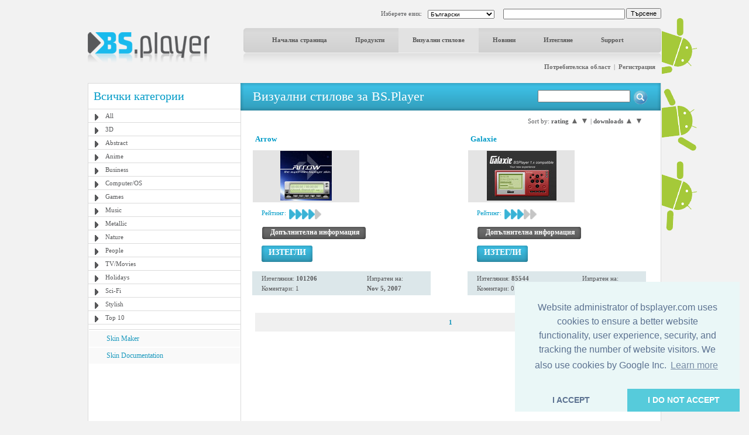

--- FILE ---
content_type: text/html; charset=UTF-8
request_url: http://bsplayer.com/bsplayer-bulgarian/skin.html?cmd=show-by-artist&o=0&id_artist=17454&
body_size: 5004
content:
<!DOCTYPE html>
<html xmlns="http://www.w3.org/1999/xhtml" lang="bg">
<head>
	<meta name="google-site-verification" content="QjHqXWLlx9fDWR-Ox37wxjiPhYrj1ajJV-CUVz4SuxE" />
<meta http-equiv="Content-Type" content="text/html; charset=utf-8" />
<title>www.bsplayer.com</title>
<meta name="keywords" content="BSPlayer.com">
<meta name="description" content="">
<link href="/media/include/style.css" rel="stylesheet" type="text/css" />
<link href="/media/include/buttons.css" rel="stylesheet" type="text/css" />

<script type="text/javascript" src="https://apis.google.com/js/plusone.js"></script>

<!-- <!DOCTYPE html PUBLIC "-//W3C//DTD XHTML 1.0 Transitional//EN" "http://www.w3.org/TR/xhtml1/DTD/xhtml1-transitional.dtd"> -->
<!--
<script type="text/javascript" src="http://ajax.googleapis.com/ajax/libs/prototype/1.6.0.2/prototype.js"></script>
<script type="text/javascript" src="/media/lightwindow-lite/js/scriptaculous.js?load=effects"></script>
<script type="text/javascript" src="/media/lightwindow-lite/js/lightbox.js"></script>
<link rel="stylesheet" href="/media/lightwindow-lite/css/lightbox.css" type="text/css" media="screen" />
-->


	<link href="/media/include/exceptions-bulgarian.css" rel="stylesheet" type="text/css" />

<script type="text/javascript" src="/media/include/pngfix.js" defer="defer"></script>

<script src="//ajax.googleapis.com/ajax/libs/jquery/1.11.0/jquery.min.js"></script>
<link rel="stylesheet" href="//ajax.googleapis.com/ajax/libs/jqueryui/1.10.4/themes/smoothness/jquery-ui.css" />
<script src="//ajax.googleapis.com/ajax/libs/jqueryui/1.10.4/jquery-ui.min.js"></script>


<script type="text/javascript">

 var _gaq = _gaq || [];
 _gaq.push(['_setAccount', 'UA-7053130-1']);
 _gaq.push(['_trackPageview']);

 (function() {
   var ga = document.createElement('script'); ga.type = 'text/javascript'; ga.async = true;
   ga.src = ('https:' == document.location.protocol ? 'https://ssl' : 'http://www') + '.google-analytics.com/ga.js';
   var s = document.getElementsByTagName('script')[0]; s.parentNode.insertBefore(ga, s);
 })();

</script>
	<script src='https://www.google.com/recaptcha/api.js'></script>

	<script async src="//pagead2.googlesyndication.com/pagead/js/adsbygoogle.js"></script>

	<link rel="stylesheet" type="text/css" href="//cdnjs.cloudflare.com/ajax/libs/cookieconsent2/3.0.3/cookieconsent.min.css" />
	<script src="//cdnjs.cloudflare.com/ajax/libs/cookieconsent2/3.0.3/cookieconsent.min.js"></script>
	<script>
	window.addEventListener("load", function(){
	window.cookieconsent.initialise({
	  "palette": {
	    "popup": {
	      "background": "#eaf7f7",
	      "text": "#5c7291"
	    },
	    "button": {
	      "background": "#56cbdb",
	      "text": "#ffffff"
	    }
	  },
	  "theme": "edgeless",
	  "position": "bottom-right",
	  "type": "opt-in",
	  "content": {
	    "message": "Website administrator of bsplayer.com uses cookies to ensure a better website functionality, user experience, security, and tracking the number of website visitors. We also use cookies by Google Inc.",
	    "dismiss": "I ACCEPT",
	    "allow": "I DO NOT ACCEPT"
	  }
	})});
	</script>

	
</head>
<body>
	<!--
	LANGUAGE = bulgarian	COUNTRY_CODE = US	-->
<div id="header_container" class="clearfix" style="position: relative">
	
	<!-- android banners -->
			<div style="position: absolute; width: 61px; height: 365px; right: -61px; top: 15px">
		    
    	<a href="/bsplayer-bulgarian/products/bsplayer-android.html" alt="BSPlayer for ANDROID is out!"><img src="/media/images/android/droids-right.gif" border="0"></a>
		</div>
  
  
  <div id="header_port">
    <div class="header_lf left"><a href="/bsplayer-bulgarian/home-page.html"><img src="/media/images/logo.png" alt="BS.Player" width="208" height="52" border="0"/></a></div>
    <div class="header_rht left">
      <div class="top_port">
				
				<div class="right" style="margin-top:-1px; margin-left: 2px"><input type="button" onClick="document.fsearch.submit()" name="sa" value="Търсене" style="font-size: 11px"/></div>
				<div class="right">
					<form name="fsearch" action="/bsplayer-bulgarian/search.html" id="cse-search-box" style="margin: 0px 0px 0px 0px">
						<input type="hidden" name="cx" value="partner-pub-7996064127850341:2zmslg-2w9s" />
						<input type="hidden" name="cof" value="FORID:11" />
						<input type="hidden" name="ie" value="UTF-8" />
            <input name="q" type="text" class="search_inpt" style="width:200px" />
          </form>
				</div>
				<div class="lang_combo right">
					<select name="newlang" style="font-size: 10px;" onchange="window.location = '/' + this[this.selectedIndex].value + '/home-page.html'">
						<option value='bulgarian' selected>Български</option>
<option value='german'>Deutsch</option>
<option value='english'>English</option>
<option value='spanish'>Español</option>
<option value='hungarian'>Magyar</option>
<option value='polish'>Polski</option>
<option value='portuguese'>Português brasileiro</option>
<option value='romanian'>Română</option>
<option value='russian'>Pyccĸий</option>
<option value='slovenian'>Slovenščina</option>
<option value='turkish'>Türkçe</option>
<option value='chinese'>中文(简体)</option>
<option value='japanese'>日本語</option>
					</select>
				</div>
				<div class="right" style="margin-top: 2px">Изберете език:</div>
				
				<div class="clear"></div>
			</div>
      <div id="navbg">
        <div class="nav">
          <ul>
                        	<li><a href="/bsplayer-bulgarian/home-page.html" title="Начална страница" >Начална страница</a></li>
                        		
            <li><a href="/bsplayer-bulgarian/products/about.html" title="Продукти" >Продукти</a></li>
            <li><a href="/bsplayer-bulgarian/skin/all-g3.html" title="Визуални стилове" class="nav_curt">Визуални стилове</a></li>
            <li><a href="/bsplayer-bulgarian/news.html" title="Новини" >Новини</a></li>
            <li><a href="/bsplayer-bulgarian/download.html" title="Изтегляне" >Изтегляне</a></li>
            <li><a href="/bsplayer-bulgarian/support.html" title="Support" >Support</a></li>
                        	
            <!-- <li><a href="http://forum.bsplayer.com" title="Форум">Форум</a></li> -->
            
            <!-- <li style="margin-left:20px;"><a href="#" style="margin-left:20px; padding:0px"><img src="/media/images/player_pro.gif" border="0" /></a></li> -->
          </ul>
        </div>
      </div>
      <div style="position: relative">
      		      	      	<div class="right login"><a href="/bsplayer-bulgarian/user/login.html" title="Потребителска област">Потребителска област</a> &nbsp;|&nbsp; <a href="/bsplayer-bulgarian/user/signup.html" title="Регистрация">Регистрация</a></div>
	         		</div>
      <div class="clear"></div>
    </div>
    <div class="clear"></div>
  </div>  
</div>
 
<div id="main_container" class="clearfix" style="position: relative">  
  <div class="clear"></div>
  <div id="middle_port">
  <div class="skinbg">
    <!-- Left Portion Start -->
    <div class="skin_lf"  style="margin-top: 0px">      
	
      <h2>Всички категории</h2>
<div class="skin_categ">
  <ul>
  	<li><a href="/bsplayer-bulgarian/skin/all-g3.html" title="All">All</a></li>
<li><a href="/bsplayer-bulgarian/skin/3d-g4.html" title="3D">3D</a></li>
<li><a href="/bsplayer-bulgarian/skin/abstract-g5.html" title="Abstract">Abstract</a></li>
<li><a href="/bsplayer-bulgarian/skin/anime-g6.html" title="Anime">Anime</a></li>
<li><a href="/bsplayer-bulgarian/skin/business-g7.html" title="Business">Business</a></li>
<li><a href="/bsplayer-bulgarian/skin/computer-os-g8.html" title="Computer/OS">Computer/OS</a></li>
<li><a href="/bsplayer-bulgarian/skin/games-g9.html" title="Games">Games</a></li>
<li><a href="/bsplayer-bulgarian/skin/music-g10.html" title="Music">Music</a></li>
<li><a href="/bsplayer-bulgarian/skin/metallic-g16.html" title="Metallic">Metallic</a></li>
<li><a href="/bsplayer-bulgarian/skin/nature-g11.html" title="Nature">Nature</a></li>
<li><a href="/bsplayer-bulgarian/skin/people-g12.html" title="People">People</a></li>
<li><a href="/bsplayer-bulgarian/skin/tv-movies-g13.html" title="TV/Movies">TV/Movies</a></li>
<li><a href="/bsplayer-bulgarian/skin/holidays-g14.html" title="Holidays">Holidays</a></li>
<li><a href="/bsplayer-bulgarian/skin/sci-fi-g15.html" title="Sci-Fi">Sci-Fi</a></li>
<li><a href="/bsplayer-bulgarian/skin/stylish-g17.html" title="Stylish">Stylish</a></li>
<li><a href="/bsplayer-bulgarian/skin/top-10-g19.html" title="Top 10">Top 10</a></li>
  </ul>
</div>
	  

			
	  
    	        
      <div class="skin_lnk_bluebg">
        <div class="skin_lnk_blue"><a href="/bsplayer-bulgarian/skinmaker.html" title="Skin Maker">Skin Maker</a></div>
        <div class="skin_lnk_blue"><a href="/files/resources/BSPlayerSkin_Doc.pdf" title="Skin Documentation" target="_blank">Skin Documentation</a></div>
      </div>


			<div style="text-align: center; margin-top: 0px;">

<ins class="adsbygoogle" style="display:inline-block;width:250px;height:250px"
		     data-ad-client="ca-pub-2155315727777804"
		     data-ad-slot="5065307947">
		   	</ins>
				<script>
					(adsbygoogle = window.adsbygoogle || []).push({});
				</script>
				
			</div>

    </div>
    <!-- Right Portion Start -->
    <div class="skin_rht" style="margin-top: 0px">
			
			<div class="skin_bluebg_lf right wdth100" style="margin-top: -1px; margin-bottom: 10px">
        <div class="skin_bluebg_rht" style="position: relative">
        	<div class="skin_bluebg_cnt">Визуални стилове за BS.Player</div>
          <div style="position: absolute; width: 190px; height: 20px; right: 20px; top: 12px;">
          	<form name="fsearchskin" style="margin: 0px; padding: 0px" method="POST" action="/bsplayer-bulgarian/skin-search.html">
            	<div class="left"><input type="text" name="q" style="width: 150px" value=""></div>
            	<div class="left mrglf5"><input type="image" src="/media/images/icons/skin-search-ico.gif"></div>
          	</form>
        	</div>
      	</div>
      </div>
			
			<div class="skin_mdlbg_pd">
	
		<div class="sort-menu">
		<span>
			Sort by: <b>rating</b> 
			<a href="&id_artist=17454&sd=asc" class="sm_unactive">▲</a>
			<a href="&id_artist=17454&sd=desc" class="sm_unactive">▼</a>
		</span> | 
		<span>
			<b>downloads</b> 
			<a href="&id_artist=17454&sd=asc" class="sm_unactive">▲</a>
			<a href="&id_artist=17454&sd=desc" class="sm_unactive">▼</a>
		</span>
	</div>

	<!-- Left Portion Start -->
		<div class="skin_mdl_box left">	  <h5>Arrow</h5>
    <div class="mrgtp10" style="border:1px solid #fff;">
      <div class="skin_group_skinbg left">
      	<table border="0" width="182" cellpadding="0" cellspacing="0"><tr><td width="182" height="89" align="center" valign="middle" bgcolor="#e4e4e4">
      	<a href="/bsplayer-bulgarian/skin.html?cmd=showskin&id_skin=573"><img src="/media/skins/573/180-85_arrow.jpg" alt="Arrow" border="0"/></a>
      	</td></tr></table>
      </div>
      <div class="mrglf15 left">
        <div class="mrgtp5">
          <div class="blue left" style="margin-right: 5px">Рейтинг:</div>
          <div class="left"><img src="/media/images/skins/rank_blue.gif" alt="" /></div><div class="left"><img src="/media/images/skins/rank_blue.gif" alt="" /></div><div class="left"><img src="/media/images/skins/rank_blue.gif" alt="" /></div><div class="left"><img src="/media/images/skins/rank_blue.gif" alt="" /></div><div class="left"><img src="/media/images/skins/rank_gry.gif" alt="" /></div>          <div class="clear"></div>
        </div>
        <div class="mrgtp10"><ul class="btn-gen-2">
	<li><a href="/bsplayer-bulgarian/skin.html?cmd=showskin&id_skin=573"><span><h5>Допълнителна информация</h5></span></a></li>
</ul></div>
        <div class="clear"></div>
        <div class="mrgtp10"><ul class="btn-gen-3">
	<li><a href="/bsplayer-bulgarian/skin.html?cmd=download-skin&id=573"><span><h5>ИЗТЕГЛИ</h5></span></a></li>
</ul></div>
      </div>
      <div class="clear"></div>
    </div>
        <div class="skin_mdl_box_lhtbluebg mrgtp15">
      <div class="lightblue_brd">
        <div class="skin_mdl_box_lhtbluebg_lf left">
          <div>Изтегляния: <strong>101206</strong></div>
          <div class="mrgtp5">Коментари: 1</div>
        </div>
        <div class="skin_mdl_box_lhtbluebg_rht left">
          <div>Изпратен на:</div>
          <div class="mrgtp5"><strong>Nov 5, 2007</strong></div>
        </div>
        <div class="clear"></div>
      </div>
    </div>

	</div>
	<div class="skin_mdl_box right">	  <h5>Galaxie</h5>
    <div class="mrgtp10" style="border:1px solid #fff;">
      <div class="skin_group_skinbg left">
      	<table border="0" width="182" cellpadding="0" cellspacing="0"><tr><td width="182" height="89" align="center" valign="middle" bgcolor="#e4e4e4">
      	<a href="/bsplayer-bulgarian/skin.html?cmd=showskin&id_skin=554"><img src="/media/skins/554/180-85_galaxie.jpg" alt="Galaxie" border="0"/></a>
      	</td></tr></table>
      </div>
      <div class="mrglf15 left">
        <div class="mrgtp5">
          <div class="blue left" style="margin-right: 5px">Рейтинг:</div>
          <div class="left"><img src="/media/images/skins/rank_blue.gif" alt="" /></div><div class="left"><img src="/media/images/skins/rank_blue.gif" alt="" /></div><div class="left"><img src="/media/images/skins/rank_blue.gif" alt="" /></div><div class="left"><img src="/media/images/skins/rank_gry.gif" alt="" /></div><div class="left"><img src="/media/images/skins/rank_gry.gif" alt="" /></div>          <div class="clear"></div>
        </div>
        <div class="mrgtp10"><ul class="btn-gen-2">
	<li><a href="/bsplayer-bulgarian/skin.html?cmd=showskin&id_skin=554"><span><h5>Допълнителна информация</h5></span></a></li>
</ul></div>
        <div class="clear"></div>
        <div class="mrgtp10"><ul class="btn-gen-3">
	<li><a href="/bsplayer-bulgarian/skin.html?cmd=download-skin&id=554"><span><h5>ИЗТЕГЛИ</h5></span></a></li>
</ul></div>
      </div>
      <div class="clear"></div>
    </div>
        <div class="skin_mdl_box_lhtbluebg mrgtp15">
      <div class="lightblue_brd">
        <div class="skin_mdl_box_lhtbluebg_lf left">
          <div>Изтегляния: <strong>85544</strong></div>
          <div class="mrgtp5">Коментари: 0</div>
        </div>
        <div class="skin_mdl_box_lhtbluebg_rht left">
          <div>Изпратен на:</div>
          <div class="mrgtp5"><strong>Aug 13, 2007</strong></div>
        </div>
        <div class="clear"></div>
      </div>
    </div>

	</div>
<div class="clear"></div></div>

<div style="padding: 20px 15px 15px 15px">
<div class="pagination" style="text-align: center;"> 			  
<a href="/bsplayer-bulgarian/skin.html?cmd=show-by-artist&o=0&id_artist=17454&" class="curt">1</a></div>
<div class="clear"></div>
</div>
			<div class="clear"></div>
   	</div>
    <div class="clear"></div>
  </div>
</div>
<div class="clear"></div>
  <style>
  		.gray_link a:link, .gray_link a:visited{
		color: #58595b;
		margin: 0 3px;
		text-decoration: none;
	}
	
	.gray_link a:hover{
		text-decoration: underline;
	}
	</style>
	
  <div id="ftrbg">
    <div class="left"><img src="/media/images/ftr_logo.gif" alt="BS.Player" /></div>
    <div class="right"><ul class="btn-gen-2">
	<li><a href="/bsplayer-bulgarian/contact-us.html"><span><h5>Свържете се с нас</h5></span></a></li>
</ul></div>
    <div class="clear"></div>
    <div class="ftr_menu_port">
      <div class="ftr_menu left"><a href="/bsplayer-bulgarian/advertising.html" title="Реклама" style="margin-left:0px;">Реклама</a> | <a href="/bsplayer-bulgarian/privacy-policy.html" title="Политика за защита на личната информация">Политика за защита на личната информация</a> | <a href="/bsplayer-bulgarian/news.html" title="Актуални новини">Актуални новини</a> <!-- | <a href="/bsplayer-bulgarian/pricing.html" title="Цени">Цени</a> --> | <a href="/bsplayer-bulgarian/affiliate.html" title="Affiliate">Affiliate</a> | <a href="/bsplayer-bulgarian/site-map.html" title="Карта на сайта">Карта на сайта</a> | <a href="/bsplayer-bulgarian/contact-us.html" title="Свържете се с нас">Свържете се с нас</a> | <a href="/bsplayer-bulgarian/legal-notices.html" title="Правна информация">Правна информация</a></div>
      
            
      <div class="clear"></div>
    </div>
    
    <div class="mrgtp10" style="border-top: 1px solid #dbdbdb;"></div>
    
    <div class="mrgtp10 graylinks">
			<a href="/bulgarian/home-page.html" title="Български">Български</a> | <a href="/german/home-page.html" title="Deutsch">Deutsch</a> | <a href="/english/home-page.html" title="English">English</a> | <a href="/spanish/home-page.html" title="Español">Español</a> | <a href="/hungarian/home-page.html" title="Magyar">Magyar</a> | <a href="/polish/home-page.html" title="Polski">Polski</a> | <a href="/portuguese/home-page.html" title="Português brasileiro">Português brasileiro</a> | <a href="/romanian/home-page.html" title="Română">Română</a> | <a href="/russian/home-page.html" title="Pyccĸий">Pyccĸий</a> | <a href="/slovenian/home-page.html" title="Slovenščina">Slovenščina</a> | <a href="/turkish/home-page.html" title="Türkçe">Türkçe</a> | <a href="/chinese/home-page.html" title="中文(简体)">中文(简体)</a> | <a href="/japanese/home-page.html" title="日本語">日本語</a>      <div class="clear"></div>
    </div>
    
  </div>
</div>

</body>
</html>


--- FILE ---
content_type: text/html; charset=utf-8
request_url: https://www.google.com/recaptcha/api2/aframe
body_size: -85
content:
<!DOCTYPE HTML><html><head><meta http-equiv="content-type" content="text/html; charset=UTF-8"></head><body><script nonce="M8xbBYwkvJ5Ik-qb0sY5jg">/** Anti-fraud and anti-abuse applications only. See google.com/recaptcha */ try{var clients={'sodar':'https://pagead2.googlesyndication.com/pagead/sodar?'};window.addEventListener("message",function(a){try{if(a.source===window.parent){var b=JSON.parse(a.data);var c=clients[b['id']];if(c){var d=document.createElement('img');d.src=c+b['params']+'&rc='+(localStorage.getItem("rc::a")?sessionStorage.getItem("rc::b"):"");window.document.body.appendChild(d);sessionStorage.setItem("rc::e",parseInt(sessionStorage.getItem("rc::e")||0)+1);localStorage.setItem("rc::h",'1769902436005');}}}catch(b){}});window.parent.postMessage("_grecaptcha_ready", "*");}catch(b){}</script></body></html>

--- FILE ---
content_type: text/css
request_url: http://bsplayer.com/media/include/buttons.css
body_size: 883
content:
/* ###########  buttons ############### */

/* download button */

.btn-dl-1{
	display: inline;
	padding:0;
	margin:0;
	list-style:none;
	overflow:hidden;
}

.btn-dl-1 li{
	margin: 0;
	float:left;
	padding:0;
}

.btn-dl-1 li a{
	float:left;
	display:block;
	color:#fff;
	text-decoration: none;
}

.btn-dl-1 span{
	float:left;
	display:block;
	padding-left: 9px;
	background:url(/media/images/buttons/download-left.gif) no-repeat;
}

.btn-dl-1 h5{
	white-space:nowrap;
	font-family:Trebuchet MS;
	font-weight: normal;
	margin: 0px 0px 0px 0px;
	font-size:21px;
	color:#fff;
	float:left;
	display:block;
	cursor:pointer;
	text-align:center;
	padding:13px 70px 0 10px;
	height:42px;
	background:url(/media/images/buttons/download-right.gif) no-repeat right top;
}

/* download FREE with shaddow */
.btn-dl-3{
	display: inline;
	padding:0;
	margin:0;
	list-style:none;
	overflow:hidden;
}

.btn-dl-3 li{
	margin: 0;
	float:left;
	padding:0;
}

.btn-dl-3 li a{
	float:left;
	display:block;
	color:#fff;
	text-decoration: none;
}

.btn-dl-3 span{
	float:left;
	display:block;
	padding-left: 8px;
	background:url(/media/images/buttons/download3-left.gif) no-repeat;
}

.btn-dl-3 h5{
	white-space:nowrap;
	font-family:Trebuchet MS;
	font-weight: bold;
	margin: 0;
	font-size:15px;
	color:#fff;
	float:left;
	display:block;
	cursor:pointer;
	text-align:center;
	padding:8px 15px 0 15px;
	height:50px;
	background:url(/media/images/buttons/download3-right.gif) no-repeat right top;
}

/* download gumb brez ikone vrat */
.btn-dl-2{
	display: inline;
	padding:0;
	margin:0;
	list-style:none;
	overflow:hidden;
}

.btn-dl-2 li{
	margin: 0;
	float:left;
	padding:0;
}

.btn-dl-2 li a{
	float:left;
	display:block;
	color:#fff;
	text-decoration: none;
}

.btn-dl-2 span{
	float:left;
	display:block;
	padding-left: 7px;
	background:url(/media/images/buttons/download2-left.gif) no-repeat;
}

.btn-dl-2 h5{
	white-space:nowrap;
	font-family:Trebuchet MS;
	font-weight: normal;
	margin: 0;
	font-size:20px;
	color:#fff;
	float:left;
	display:block;
	cursor:pointer;
	text-align:center;
	padding:6px 50px 0 15px;
	height:32px;
	background:url(/media/images/buttons/download2-right.gif) no-repeat right top;
}

/* generic button */

.btn-gen-1{
	display: inline;
	padding:0;
	margin:0;
	list-style:none;
	overflow:hidden;
}

.btn-gen-1 li{
	margin: 0;
	float:left;
	padding:0;
}

.btn-gen-1 li a{
	float:left;
	display:block;
	color:#fff;
	text-decoration: none;
}

.btn-gen-1 span{
	float:left;
	display:block;
	background:url(/media/images/buttons/gen-1-left.gif) no-repeat;
	padding-left: 6px;
}

.btn-gen-1 h5{
	white-space:nowrap;
	font-family:Trebuchet MS;
	font-weight: bold;
	margin: 0;
	font-size:15px;
	color:#fff;
	float:left;
	display:block;
	cursor:pointer;
	text-align:center;
	padding:6px 15px 0 10px;
	height: 30px;
	background:url(/media/images/buttons/gen-1-right.gif) no-repeat right top;
}

/* generic button 2 */

.btn-gen-2{
	display: inline;
	padding:0;
	margin:0;
	list-style:none;
	overflow:hidden;
}

.btn-gen-2 li{
	margin: 0;
	float:left;
	padding:0;
}

.btn-gen-2 li a{
	float:left;
	display:block;
	color:#fff;
	text-decoration: none;
}

.btn-gen-2 span{
	float:left;
	display:block;
	background:url(/media/images/buttons/gen-2-left.gif) no-repeat;
	padding-left: 5px;
}

.btn-gen-2 h5{
	white-space:nowrap;
	font-family:Trebuchet MS;
	font-weight: bold;
	margin: 0;
	font-size:12px;
	color:#fff;
	float:left;
	display:block;
	cursor:pointer;
	text-align:center;
	padding:3px 11px 0 10px;
	height: 20px;
	background:url(/media/images/buttons/gen-2-right.gif) no-repeat right top;
}

/* generic button 3 */

.btn-gen-3{
	display: inline;
	padding:0;
	margin:0;
	list-style:none;
	overflow:hidden;
}

.btn-gen-3 li{
	margin: 0;
	float:left;
	padding:0;
}

.btn-gen-3 li a{
	float:left;
	display:block;
	color:#fff;
	text-decoration: none;
}

.btn-gen-3 span{
	float:left;
	display:block;
	background:url(/media/images/buttons/gen-3-left.gif) no-repeat;
	padding-left: 6px;
}

.btn-gen-3 h5{
	white-space:nowrap;
	font-family:Trebuchet MS;
	font-weight: bold;
	margin: 0;
	font-size:14px;
	color:#fff;
	float:left;
	display:block;
	cursor:pointer;
	text-align:center;
	padding:4px 11px 0 6px;
	height: 24px;
	background:url(/media/images/buttons/gen-3-right.gif) no-repeat right top;
}



/* gumb s puscico v desno - moder in zelen */

.btn-greenarrow,
.btn-bluearrow{
	display: inline;
	padding:0;
	margin:0;
	list-style:none;
	overflow:hidden;
}

.btn-greenarrow li,
.btn-bluearrow li{
	margin: 0;
	float:left;
	padding:0;
}

.btn-greenarrow li a,
.btn-bluearrow li a{
	float:left;
	display:block;
	color:#fff;
	text-decoration: none;
}

.btn-greenarrow span,
.btn-bluearrow span{
	float:left;
	display:block;
	background:url(/media/images/buttons/green-arrow-left.gif) no-repeat;
	padding-left: 6px;
}

.btn-greenarrow h5,
.btn-bluearrow h5{
	white-space:nowrap;
	font-family:Trebuchet MS;
	font-weight: bold;
	margin: 0;
	font-size:16px;
	float: left;
	display: block;
	cursor:pointer;
	text-align:center;
	padding:4px 35px 0 10px;
	height: 28px;
	background:url(/media/images/buttons/green-arrow-right.gif) no-repeat right top;
}

.btn-greenarrow span{
	background:url(/media/images/buttons/green-arrow-left.gif) no-repeat;
}

.btn-greenarrow h5{
	white-space:nowrap;
	color: #85bc00;
	background:url(/media/images/buttons/green-arrow-right.gif) no-repeat right top;
}

.btn-bluearrow span{
	background:url(/media/images/buttons/blue-arrow-left.gif) no-repeat;
}

.btn-bluearrow h5{
	white-space:nowrap;
	color: #123b73;
	background:url(/media/images/buttons/blue-arrow-right.gif) no-repeat right top;
}

/* green buton with shaddow */

.btn-green{
	display: inline;
	padding:0;
	margin:0;
	list-style:none;
	overflow:hidden;
}

.btn-green li{
	margin: 0;
	float:left;
	padding:0;
}

.btn-green li a{
	float:left;
	display:block;
	color:#fff;
	text-decoration: none;
}

.btn-green span{
	float:left;
	display:block;
	background:url(/media/images/buttons/buy-green-left.gif) no-repeat;
	padding-left: 10px;
}

.btn-green h5{
	white-space:nowrap;
	font-family:Trebuchet MS;
	font-weight: bold;
	margin: 0;
	font-size:16px;
	color:#fff;
	float:left;
	display:block;
	cursor:pointer;
	text-align:center;
	padding:6px 11px 0 0px;
	height: 54px;
	background:url(/media/images/buttons/buy-green-right.gif) no-repeat right top;
}